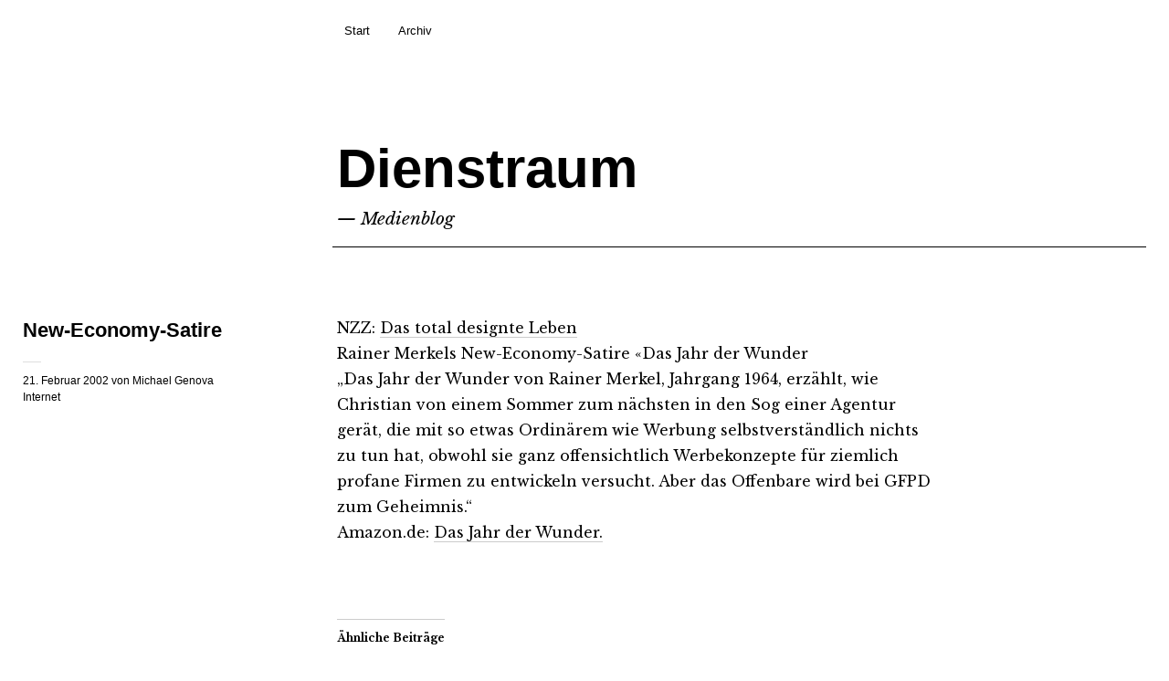

--- FILE ---
content_type: text/html; charset=UTF-8
request_url: https://www.dienstraum.com/2002/02/new-economy-satire/
body_size: 9183
content:
<!DOCTYPE html>
<html dir="ltr" lang="de" prefix="og: https://ogp.me/ns#">
<head>
	<meta charset="UTF-8" />
	<meta name="viewport" content="width=device-width,initial-scale=1">
	
	<link rel="profile" href="http://gmpg.org/xfn/11">
	<link rel="pingback" href="https://www.dienstraum.com/xmlrpc.php">
	<!--[if lt IE 9]>
		<script src="https://www.dienstraum.com/wp-content/themes/cocoa/js/html5.js"></script>
	<![endif]-->
	<!--[if IE]>
		<link rel="stylesheet" type="text/css" href="https://www.dienstraum.com/wp-content/themes/cocoa/ie-only.css" />
	<![endif]-->
	<style>img:is([sizes="auto" i], [sizes^="auto," i]) { contain-intrinsic-size: 3000px 1500px }</style>
	
		<!-- All in One SEO 4.9.3 - aioseo.com -->
		<title>New-Economy-Satire | Dienstraum</title>
	<meta name="description" content="NZZ: Das total designte Leben Rainer Merkels New-Economy-Satire «Das Jahr der Wunder &quot;Das Jahr der Wunder von Rainer Merkel, Jahrgang 1964, erzählt, wie Christian von einem Sommer zum nächsten in den Sog einer Agentur gerät, die mit so etwas Ordinärem wie Werbung selbstverständlich nichts zu tun hat, obwohl sie ganz offensichtlich Werbekonzepte für ziemlich profane" />
	<meta name="robots" content="max-image-preview:large" />
	<meta name="author" content="Michael Genova"/>
	<link rel="canonical" href="https://www.dienstraum.com/2002/02/new-economy-satire/" />
	<meta name="generator" content="All in One SEO (AIOSEO) 4.9.3" />
		<meta property="og:locale" content="de_DE" />
		<meta property="og:site_name" content="Dienstraum | —  Medienblog" />
		<meta property="og:type" content="article" />
		<meta property="og:title" content="New-Economy-Satire | Dienstraum" />
		<meta property="og:description" content="NZZ: Das total designte Leben Rainer Merkels New-Economy-Satire «Das Jahr der Wunder &quot;Das Jahr der Wunder von Rainer Merkel, Jahrgang 1964, erzählt, wie Christian von einem Sommer zum nächsten in den Sog einer Agentur gerät, die mit so etwas Ordinärem wie Werbung selbstverständlich nichts zu tun hat, obwohl sie ganz offensichtlich Werbekonzepte für ziemlich profane" />
		<meta property="og:url" content="https://www.dienstraum.com/2002/02/new-economy-satire/" />
		<meta property="article:published_time" content="2002-02-21T11:13:41+00:00" />
		<meta property="article:modified_time" content="2002-02-21T11:13:41+00:00" />
		<meta name="twitter:card" content="summary" />
		<meta name="twitter:title" content="New-Economy-Satire | Dienstraum" />
		<meta name="twitter:description" content="NZZ: Das total designte Leben Rainer Merkels New-Economy-Satire «Das Jahr der Wunder &quot;Das Jahr der Wunder von Rainer Merkel, Jahrgang 1964, erzählt, wie Christian von einem Sommer zum nächsten in den Sog einer Agentur gerät, die mit so etwas Ordinärem wie Werbung selbstverständlich nichts zu tun hat, obwohl sie ganz offensichtlich Werbekonzepte für ziemlich profane" />
		<script type="application/ld+json" class="aioseo-schema">
			{"@context":"https:\/\/schema.org","@graph":[{"@type":"Article","@id":"https:\/\/www.dienstraum.com\/2002\/02\/new-economy-satire\/#article","name":"New-Economy-Satire | Dienstraum","headline":"New-Economy-Satire","author":{"@id":"https:\/\/www.dienstraum.com\/author\/admin\/#author"},"publisher":{"@id":"https:\/\/www.dienstraum.com\/#organization"},"datePublished":"2002-02-21T11:13:41+01:00","dateModified":"2002-02-21T11:13:41+01:00","inLanguage":"de-DE","mainEntityOfPage":{"@id":"https:\/\/www.dienstraum.com\/2002\/02\/new-economy-satire\/#webpage"},"isPartOf":{"@id":"https:\/\/www.dienstraum.com\/2002\/02\/new-economy-satire\/#webpage"},"articleSection":"Internet"},{"@type":"BreadcrumbList","@id":"https:\/\/www.dienstraum.com\/2002\/02\/new-economy-satire\/#breadcrumblist","itemListElement":[{"@type":"ListItem","@id":"https:\/\/www.dienstraum.com#listItem","position":1,"name":"Home","item":"https:\/\/www.dienstraum.com","nextItem":{"@type":"ListItem","@id":"https:\/\/www.dienstraum.com\/category\/internet\/#listItem","name":"Internet"}},{"@type":"ListItem","@id":"https:\/\/www.dienstraum.com\/category\/internet\/#listItem","position":2,"name":"Internet","item":"https:\/\/www.dienstraum.com\/category\/internet\/","nextItem":{"@type":"ListItem","@id":"https:\/\/www.dienstraum.com\/2002\/02\/new-economy-satire\/#listItem","name":"New-Economy-Satire"},"previousItem":{"@type":"ListItem","@id":"https:\/\/www.dienstraum.com#listItem","name":"Home"}},{"@type":"ListItem","@id":"https:\/\/www.dienstraum.com\/2002\/02\/new-economy-satire\/#listItem","position":3,"name":"New-Economy-Satire","previousItem":{"@type":"ListItem","@id":"https:\/\/www.dienstraum.com\/category\/internet\/#listItem","name":"Internet"}}]},{"@type":"Organization","@id":"https:\/\/www.dienstraum.com\/#organization","name":"Dienstraum","description":"\u2014  Medienblog","url":"https:\/\/www.dienstraum.com\/"},{"@type":"Person","@id":"https:\/\/www.dienstraum.com\/author\/admin\/#author","url":"https:\/\/www.dienstraum.com\/author\/admin\/","name":"Michael Genova","image":{"@type":"ImageObject","@id":"https:\/\/www.dienstraum.com\/2002\/02\/new-economy-satire\/#authorImage","url":"https:\/\/secure.gravatar.com\/avatar\/84a6e842910ec81ebf007cab7322b89915a88e928dfd8296ee01e655b4a0588a?s=96&d=mm&r=g","width":96,"height":96,"caption":"Michael Genova"}},{"@type":"WebPage","@id":"https:\/\/www.dienstraum.com\/2002\/02\/new-economy-satire\/#webpage","url":"https:\/\/www.dienstraum.com\/2002\/02\/new-economy-satire\/","name":"New-Economy-Satire | Dienstraum","description":"NZZ: Das total designte Leben Rainer Merkels New-Economy-Satire \u00abDas Jahr der Wunder \"Das Jahr der Wunder von Rainer Merkel, Jahrgang 1964, erz\u00e4hlt, wie Christian von einem Sommer zum n\u00e4chsten in den Sog einer Agentur ger\u00e4t, die mit so etwas Ordin\u00e4rem wie Werbung selbstverst\u00e4ndlich nichts zu tun hat, obwohl sie ganz offensichtlich Werbekonzepte f\u00fcr ziemlich profane","inLanguage":"de-DE","isPartOf":{"@id":"https:\/\/www.dienstraum.com\/#website"},"breadcrumb":{"@id":"https:\/\/www.dienstraum.com\/2002\/02\/new-economy-satire\/#breadcrumblist"},"author":{"@id":"https:\/\/www.dienstraum.com\/author\/admin\/#author"},"creator":{"@id":"https:\/\/www.dienstraum.com\/author\/admin\/#author"},"datePublished":"2002-02-21T11:13:41+01:00","dateModified":"2002-02-21T11:13:41+01:00"},{"@type":"WebSite","@id":"https:\/\/www.dienstraum.com\/#website","url":"https:\/\/www.dienstraum.com\/","name":"Dienstraum","description":"\u2014  Medienblog","inLanguage":"de-DE","publisher":{"@id":"https:\/\/www.dienstraum.com\/#organization"}}]}
		</script>
		<!-- All in One SEO -->

<link rel='dns-prefetch' href='//fonts.googleapis.com' />
<link rel='dns-prefetch' href='//v0.wordpress.com' />
<link rel="alternate" type="application/rss+xml" title="Dienstraum &raquo; Feed" href="https://www.dienstraum.com/feed/" />
<link rel="alternate" type="application/rss+xml" title="Dienstraum &raquo; Kommentar-Feed" href="https://www.dienstraum.com/comments/feed/" />
		<!-- This site uses the Google Analytics by MonsterInsights plugin v9.11.1 - Using Analytics tracking - https://www.monsterinsights.com/ -->
		<!-- Note: MonsterInsights is not currently configured on this site. The site owner needs to authenticate with Google Analytics in the MonsterInsights settings panel. -->
					<!-- No tracking code set -->
				<!-- / Google Analytics by MonsterInsights -->
		<script type="text/javascript">
/* <![CDATA[ */
window._wpemojiSettings = {"baseUrl":"https:\/\/s.w.org\/images\/core\/emoji\/16.0.1\/72x72\/","ext":".png","svgUrl":"https:\/\/s.w.org\/images\/core\/emoji\/16.0.1\/svg\/","svgExt":".svg","source":{"concatemoji":"https:\/\/www.dienstraum.com\/wp-includes\/js\/wp-emoji-release.min.js?ver=6.8.3"}};
/*! This file is auto-generated */
!function(s,n){var o,i,e;function c(e){try{var t={supportTests:e,timestamp:(new Date).valueOf()};sessionStorage.setItem(o,JSON.stringify(t))}catch(e){}}function p(e,t,n){e.clearRect(0,0,e.canvas.width,e.canvas.height),e.fillText(t,0,0);var t=new Uint32Array(e.getImageData(0,0,e.canvas.width,e.canvas.height).data),a=(e.clearRect(0,0,e.canvas.width,e.canvas.height),e.fillText(n,0,0),new Uint32Array(e.getImageData(0,0,e.canvas.width,e.canvas.height).data));return t.every(function(e,t){return e===a[t]})}function u(e,t){e.clearRect(0,0,e.canvas.width,e.canvas.height),e.fillText(t,0,0);for(var n=e.getImageData(16,16,1,1),a=0;a<n.data.length;a++)if(0!==n.data[a])return!1;return!0}function f(e,t,n,a){switch(t){case"flag":return n(e,"\ud83c\udff3\ufe0f\u200d\u26a7\ufe0f","\ud83c\udff3\ufe0f\u200b\u26a7\ufe0f")?!1:!n(e,"\ud83c\udde8\ud83c\uddf6","\ud83c\udde8\u200b\ud83c\uddf6")&&!n(e,"\ud83c\udff4\udb40\udc67\udb40\udc62\udb40\udc65\udb40\udc6e\udb40\udc67\udb40\udc7f","\ud83c\udff4\u200b\udb40\udc67\u200b\udb40\udc62\u200b\udb40\udc65\u200b\udb40\udc6e\u200b\udb40\udc67\u200b\udb40\udc7f");case"emoji":return!a(e,"\ud83e\udedf")}return!1}function g(e,t,n,a){var r="undefined"!=typeof WorkerGlobalScope&&self instanceof WorkerGlobalScope?new OffscreenCanvas(300,150):s.createElement("canvas"),o=r.getContext("2d",{willReadFrequently:!0}),i=(o.textBaseline="top",o.font="600 32px Arial",{});return e.forEach(function(e){i[e]=t(o,e,n,a)}),i}function t(e){var t=s.createElement("script");t.src=e,t.defer=!0,s.head.appendChild(t)}"undefined"!=typeof Promise&&(o="wpEmojiSettingsSupports",i=["flag","emoji"],n.supports={everything:!0,everythingExceptFlag:!0},e=new Promise(function(e){s.addEventListener("DOMContentLoaded",e,{once:!0})}),new Promise(function(t){var n=function(){try{var e=JSON.parse(sessionStorage.getItem(o));if("object"==typeof e&&"number"==typeof e.timestamp&&(new Date).valueOf()<e.timestamp+604800&&"object"==typeof e.supportTests)return e.supportTests}catch(e){}return null}();if(!n){if("undefined"!=typeof Worker&&"undefined"!=typeof OffscreenCanvas&&"undefined"!=typeof URL&&URL.createObjectURL&&"undefined"!=typeof Blob)try{var e="postMessage("+g.toString()+"("+[JSON.stringify(i),f.toString(),p.toString(),u.toString()].join(",")+"));",a=new Blob([e],{type:"text/javascript"}),r=new Worker(URL.createObjectURL(a),{name:"wpTestEmojiSupports"});return void(r.onmessage=function(e){c(n=e.data),r.terminate(),t(n)})}catch(e){}c(n=g(i,f,p,u))}t(n)}).then(function(e){for(var t in e)n.supports[t]=e[t],n.supports.everything=n.supports.everything&&n.supports[t],"flag"!==t&&(n.supports.everythingExceptFlag=n.supports.everythingExceptFlag&&n.supports[t]);n.supports.everythingExceptFlag=n.supports.everythingExceptFlag&&!n.supports.flag,n.DOMReady=!1,n.readyCallback=function(){n.DOMReady=!0}}).then(function(){return e}).then(function(){var e;n.supports.everything||(n.readyCallback(),(e=n.source||{}).concatemoji?t(e.concatemoji):e.wpemoji&&e.twemoji&&(t(e.twemoji),t(e.wpemoji)))}))}((window,document),window._wpemojiSettings);
/* ]]> */
</script>

<link rel='stylesheet' id='jetpack_related-posts-css' href='https://www.dienstraum.com/wp-content/plugins/jetpack/modules/related-posts/related-posts.css?ver=20240116' type='text/css' media='all' />
<style id='wp-emoji-styles-inline-css' type='text/css'>

	img.wp-smiley, img.emoji {
		display: inline !important;
		border: none !important;
		box-shadow: none !important;
		height: 1em !important;
		width: 1em !important;
		margin: 0 0.07em !important;
		vertical-align: -0.1em !important;
		background: none !important;
		padding: 0 !important;
	}
</style>
<link rel='stylesheet' id='wp-block-library-css' href='https://www.dienstraum.com/wp-includes/css/dist/block-library/style.min.css?ver=6.8.3' type='text/css' media='all' />
<style id='classic-theme-styles-inline-css' type='text/css'>
/*! This file is auto-generated */
.wp-block-button__link{color:#fff;background-color:#32373c;border-radius:9999px;box-shadow:none;text-decoration:none;padding:calc(.667em + 2px) calc(1.333em + 2px);font-size:1.125em}.wp-block-file__button{background:#32373c;color:#fff;text-decoration:none}
</style>
<link rel='stylesheet' id='aioseo/css/src/vue/standalone/blocks/table-of-contents/global.scss-css' href='https://www.dienstraum.com/wp-content/plugins/all-in-one-seo-pack/dist/Lite/assets/css/table-of-contents/global.e90f6d47.css?ver=4.9.3' type='text/css' media='all' />
<style id='global-styles-inline-css' type='text/css'>
:root{--wp--preset--aspect-ratio--square: 1;--wp--preset--aspect-ratio--4-3: 4/3;--wp--preset--aspect-ratio--3-4: 3/4;--wp--preset--aspect-ratio--3-2: 3/2;--wp--preset--aspect-ratio--2-3: 2/3;--wp--preset--aspect-ratio--16-9: 16/9;--wp--preset--aspect-ratio--9-16: 9/16;--wp--preset--color--black: #000000;--wp--preset--color--cyan-bluish-gray: #abb8c3;--wp--preset--color--white: #ffffff;--wp--preset--color--pale-pink: #f78da7;--wp--preset--color--vivid-red: #cf2e2e;--wp--preset--color--luminous-vivid-orange: #ff6900;--wp--preset--color--luminous-vivid-amber: #fcb900;--wp--preset--color--light-green-cyan: #7bdcb5;--wp--preset--color--vivid-green-cyan: #00d084;--wp--preset--color--pale-cyan-blue: #8ed1fc;--wp--preset--color--vivid-cyan-blue: #0693e3;--wp--preset--color--vivid-purple: #9b51e0;--wp--preset--gradient--vivid-cyan-blue-to-vivid-purple: linear-gradient(135deg,rgba(6,147,227,1) 0%,rgb(155,81,224) 100%);--wp--preset--gradient--light-green-cyan-to-vivid-green-cyan: linear-gradient(135deg,rgb(122,220,180) 0%,rgb(0,208,130) 100%);--wp--preset--gradient--luminous-vivid-amber-to-luminous-vivid-orange: linear-gradient(135deg,rgba(252,185,0,1) 0%,rgba(255,105,0,1) 100%);--wp--preset--gradient--luminous-vivid-orange-to-vivid-red: linear-gradient(135deg,rgba(255,105,0,1) 0%,rgb(207,46,46) 100%);--wp--preset--gradient--very-light-gray-to-cyan-bluish-gray: linear-gradient(135deg,rgb(238,238,238) 0%,rgb(169,184,195) 100%);--wp--preset--gradient--cool-to-warm-spectrum: linear-gradient(135deg,rgb(74,234,220) 0%,rgb(151,120,209) 20%,rgb(207,42,186) 40%,rgb(238,44,130) 60%,rgb(251,105,98) 80%,rgb(254,248,76) 100%);--wp--preset--gradient--blush-light-purple: linear-gradient(135deg,rgb(255,206,236) 0%,rgb(152,150,240) 100%);--wp--preset--gradient--blush-bordeaux: linear-gradient(135deg,rgb(254,205,165) 0%,rgb(254,45,45) 50%,rgb(107,0,62) 100%);--wp--preset--gradient--luminous-dusk: linear-gradient(135deg,rgb(255,203,112) 0%,rgb(199,81,192) 50%,rgb(65,88,208) 100%);--wp--preset--gradient--pale-ocean: linear-gradient(135deg,rgb(255,245,203) 0%,rgb(182,227,212) 50%,rgb(51,167,181) 100%);--wp--preset--gradient--electric-grass: linear-gradient(135deg,rgb(202,248,128) 0%,rgb(113,206,126) 100%);--wp--preset--gradient--midnight: linear-gradient(135deg,rgb(2,3,129) 0%,rgb(40,116,252) 100%);--wp--preset--font-size--small: 13px;--wp--preset--font-size--medium: 20px;--wp--preset--font-size--large: 36px;--wp--preset--font-size--x-large: 42px;--wp--preset--spacing--20: 0.44rem;--wp--preset--spacing--30: 0.67rem;--wp--preset--spacing--40: 1rem;--wp--preset--spacing--50: 1.5rem;--wp--preset--spacing--60: 2.25rem;--wp--preset--spacing--70: 3.38rem;--wp--preset--spacing--80: 5.06rem;--wp--preset--shadow--natural: 6px 6px 9px rgba(0, 0, 0, 0.2);--wp--preset--shadow--deep: 12px 12px 50px rgba(0, 0, 0, 0.4);--wp--preset--shadow--sharp: 6px 6px 0px rgba(0, 0, 0, 0.2);--wp--preset--shadow--outlined: 6px 6px 0px -3px rgba(255, 255, 255, 1), 6px 6px rgba(0, 0, 0, 1);--wp--preset--shadow--crisp: 6px 6px 0px rgba(0, 0, 0, 1);}:where(.is-layout-flex){gap: 0.5em;}:where(.is-layout-grid){gap: 0.5em;}body .is-layout-flex{display: flex;}.is-layout-flex{flex-wrap: wrap;align-items: center;}.is-layout-flex > :is(*, div){margin: 0;}body .is-layout-grid{display: grid;}.is-layout-grid > :is(*, div){margin: 0;}:where(.wp-block-columns.is-layout-flex){gap: 2em;}:where(.wp-block-columns.is-layout-grid){gap: 2em;}:where(.wp-block-post-template.is-layout-flex){gap: 1.25em;}:where(.wp-block-post-template.is-layout-grid){gap: 1.25em;}.has-black-color{color: var(--wp--preset--color--black) !important;}.has-cyan-bluish-gray-color{color: var(--wp--preset--color--cyan-bluish-gray) !important;}.has-white-color{color: var(--wp--preset--color--white) !important;}.has-pale-pink-color{color: var(--wp--preset--color--pale-pink) !important;}.has-vivid-red-color{color: var(--wp--preset--color--vivid-red) !important;}.has-luminous-vivid-orange-color{color: var(--wp--preset--color--luminous-vivid-orange) !important;}.has-luminous-vivid-amber-color{color: var(--wp--preset--color--luminous-vivid-amber) !important;}.has-light-green-cyan-color{color: var(--wp--preset--color--light-green-cyan) !important;}.has-vivid-green-cyan-color{color: var(--wp--preset--color--vivid-green-cyan) !important;}.has-pale-cyan-blue-color{color: var(--wp--preset--color--pale-cyan-blue) !important;}.has-vivid-cyan-blue-color{color: var(--wp--preset--color--vivid-cyan-blue) !important;}.has-vivid-purple-color{color: var(--wp--preset--color--vivid-purple) !important;}.has-black-background-color{background-color: var(--wp--preset--color--black) !important;}.has-cyan-bluish-gray-background-color{background-color: var(--wp--preset--color--cyan-bluish-gray) !important;}.has-white-background-color{background-color: var(--wp--preset--color--white) !important;}.has-pale-pink-background-color{background-color: var(--wp--preset--color--pale-pink) !important;}.has-vivid-red-background-color{background-color: var(--wp--preset--color--vivid-red) !important;}.has-luminous-vivid-orange-background-color{background-color: var(--wp--preset--color--luminous-vivid-orange) !important;}.has-luminous-vivid-amber-background-color{background-color: var(--wp--preset--color--luminous-vivid-amber) !important;}.has-light-green-cyan-background-color{background-color: var(--wp--preset--color--light-green-cyan) !important;}.has-vivid-green-cyan-background-color{background-color: var(--wp--preset--color--vivid-green-cyan) !important;}.has-pale-cyan-blue-background-color{background-color: var(--wp--preset--color--pale-cyan-blue) !important;}.has-vivid-cyan-blue-background-color{background-color: var(--wp--preset--color--vivid-cyan-blue) !important;}.has-vivid-purple-background-color{background-color: var(--wp--preset--color--vivid-purple) !important;}.has-black-border-color{border-color: var(--wp--preset--color--black) !important;}.has-cyan-bluish-gray-border-color{border-color: var(--wp--preset--color--cyan-bluish-gray) !important;}.has-white-border-color{border-color: var(--wp--preset--color--white) !important;}.has-pale-pink-border-color{border-color: var(--wp--preset--color--pale-pink) !important;}.has-vivid-red-border-color{border-color: var(--wp--preset--color--vivid-red) !important;}.has-luminous-vivid-orange-border-color{border-color: var(--wp--preset--color--luminous-vivid-orange) !important;}.has-luminous-vivid-amber-border-color{border-color: var(--wp--preset--color--luminous-vivid-amber) !important;}.has-light-green-cyan-border-color{border-color: var(--wp--preset--color--light-green-cyan) !important;}.has-vivid-green-cyan-border-color{border-color: var(--wp--preset--color--vivid-green-cyan) !important;}.has-pale-cyan-blue-border-color{border-color: var(--wp--preset--color--pale-cyan-blue) !important;}.has-vivid-cyan-blue-border-color{border-color: var(--wp--preset--color--vivid-cyan-blue) !important;}.has-vivid-purple-border-color{border-color: var(--wp--preset--color--vivid-purple) !important;}.has-vivid-cyan-blue-to-vivid-purple-gradient-background{background: var(--wp--preset--gradient--vivid-cyan-blue-to-vivid-purple) !important;}.has-light-green-cyan-to-vivid-green-cyan-gradient-background{background: var(--wp--preset--gradient--light-green-cyan-to-vivid-green-cyan) !important;}.has-luminous-vivid-amber-to-luminous-vivid-orange-gradient-background{background: var(--wp--preset--gradient--luminous-vivid-amber-to-luminous-vivid-orange) !important;}.has-luminous-vivid-orange-to-vivid-red-gradient-background{background: var(--wp--preset--gradient--luminous-vivid-orange-to-vivid-red) !important;}.has-very-light-gray-to-cyan-bluish-gray-gradient-background{background: var(--wp--preset--gradient--very-light-gray-to-cyan-bluish-gray) !important;}.has-cool-to-warm-spectrum-gradient-background{background: var(--wp--preset--gradient--cool-to-warm-spectrum) !important;}.has-blush-light-purple-gradient-background{background: var(--wp--preset--gradient--blush-light-purple) !important;}.has-blush-bordeaux-gradient-background{background: var(--wp--preset--gradient--blush-bordeaux) !important;}.has-luminous-dusk-gradient-background{background: var(--wp--preset--gradient--luminous-dusk) !important;}.has-pale-ocean-gradient-background{background: var(--wp--preset--gradient--pale-ocean) !important;}.has-electric-grass-gradient-background{background: var(--wp--preset--gradient--electric-grass) !important;}.has-midnight-gradient-background{background: var(--wp--preset--gradient--midnight) !important;}.has-small-font-size{font-size: var(--wp--preset--font-size--small) !important;}.has-medium-font-size{font-size: var(--wp--preset--font-size--medium) !important;}.has-large-font-size{font-size: var(--wp--preset--font-size--large) !important;}.has-x-large-font-size{font-size: var(--wp--preset--font-size--x-large) !important;}
:where(.wp-block-post-template.is-layout-flex){gap: 1.25em;}:where(.wp-block-post-template.is-layout-grid){gap: 1.25em;}
:where(.wp-block-columns.is-layout-flex){gap: 2em;}:where(.wp-block-columns.is-layout-grid){gap: 2em;}
:root :where(.wp-block-pullquote){font-size: 1.5em;line-height: 1.6;}
</style>
<link rel='stylesheet' id='cocoa-baskerville-css' href='//fonts.googleapis.com/css?family=Libre+Baskerville%3A400%2C700%2C400italic%26subset%3Dlatin%2Clatin-ext' type='text/css' media='all' />
<link rel='stylesheet' id='genericons-css' href='https://www.dienstraum.com/wp-content/plugins/jetpack/_inc/genericons/genericons/genericons.css?ver=3.1' type='text/css' media='all' />
<link rel='stylesheet' id='cocoa-style-css' href='https://www.dienstraum.com/wp-content/themes/cocoa/style.css?ver=20140501' type='text/css' media='all' />
<script type="text/javascript" id="jetpack_related-posts-js-extra">
/* <![CDATA[ */
var related_posts_js_options = {"post_heading":"h4"};
/* ]]> */
</script>
<script type="text/javascript" src="https://www.dienstraum.com/wp-content/plugins/jetpack/_inc/build/related-posts/related-posts.min.js?ver=20240116" id="jetpack_related-posts-js"></script>
<script type="text/javascript" src="https://www.dienstraum.com/wp-includes/js/jquery/jquery.min.js?ver=3.7.1" id="jquery-core-js"></script>
<script type="text/javascript" src="https://www.dienstraum.com/wp-includes/js/jquery/jquery-migrate.min.js?ver=3.4.1" id="jquery-migrate-js"></script>
<script type="text/javascript" src="https://www.dienstraum.com/wp-content/themes/cocoa/js/waypoints.min.js?ver=2.0.5" id="cocoa-waypoints-js"></script>
<script type="text/javascript" src="https://www.dienstraum.com/wp-content/themes/cocoa/js/jquery.fitvids.js?ver=1.1" id="cocoa-fitvids-js"></script>
<script type="text/javascript" src="https://www.dienstraum.com/wp-content/themes/cocoa/js/functions.js?ver=20140426" id="cocoa-script-js"></script>
<link rel="https://api.w.org/" href="https://www.dienstraum.com/wp-json/" /><link rel="alternate" title="JSON" type="application/json" href="https://www.dienstraum.com/wp-json/wp/v2/posts/663" /><link rel="EditURI" type="application/rsd+xml" title="RSD" href="https://www.dienstraum.com/xmlrpc.php?rsd" />
<meta name="generator" content="WordPress 6.8.3" />
<link rel='shortlink' href='https://www.dienstraum.com/?p=663' />
<link rel="alternate" title="oEmbed (JSON)" type="application/json+oembed" href="https://www.dienstraum.com/wp-json/oembed/1.0/embed?url=https%3A%2F%2Fwww.dienstraum.com%2F2002%2F02%2Fnew-economy-satire%2F" />
<link rel="alternate" title="oEmbed (XML)" type="text/xml+oembed" href="https://www.dienstraum.com/wp-json/oembed/1.0/embed?url=https%3A%2F%2Fwww.dienstraum.com%2F2002%2F02%2Fnew-economy-satire%2F&#038;format=xml" />
	<style type="text/css">
		.entry-content p a,
		blockquote cite a,
		.textwidget a,
		.about-text-wrap a,
		#comments .comment-text a,
		.authorbox p.author-description a,
		.entry-content p a:hover,
		blockquote cite a:hover,
		#comments .comment-text a:hover,
		.authorbox p.author-description a:hover {color: ;}
		a#mobile-open-btn,
		a#mobile-close-btn,
		a#desktop-open-btn,
		a#desktop-close-btn {
			color: ;
		}
	</style>
    		<style type="text/css" id="wp-custom-css">
			/*
Willkommen bei Individuelles CSS

Wie es funktioniert, steht unter http://wp.me/PEmnE-Bt
*/
@media screen and (min-width: 767px) {
	#site-title h1 {
		font-size: 3.75rem !important;
		font-size: 60px;
		letter-spacing: 0;
	}
}		</style>
		</head>

<body class="wp-singular post-template-default single single-post postid-663 single-format-standard wp-theme-cocoa info-close nav-close">

	<div class="mobile-btns">
		<a href="#" id="mobile-open-btn"><span>Open</span></a>
		<a href="#" id="mobile-close-btn"><span>Close</span></a>
	</div><!-- end #mobile-btns -->

	<div id="mobile-container">
	<nav id="site-nav" class="cf">
		<div class="menu-wrap">
			<ul id="menu-navigation" class="menu"><li id="menu-item-2146" class="menu-item menu-item-type-post_type menu-item-object-page menu-item-home menu-item-2146"><a href="https://www.dienstraum.com/">Start</a></li>
<li id="menu-item-2147" class="menu-item menu-item-type-post_type menu-item-object-page menu-item-2147"><a href="https://www.dienstraum.com/archiv/">Archiv</a></li>
</ul>		</div><!-- end .menu-wrap -->
	</nav><!-- end #site-nav -->

	
	</div><!-- end .mobile-container -->

	<div id="container">
	<header id="masthead" class="cf" role="banner">
		<div id="site-title" class="clearfix">
						<h1><a href="https://www.dienstraum.com/" title="Dienstraum">Dienstraum</a></h1>
						<h2 class="site-description">—  Medienblog</h2>
					</div><!-- end #site-title -->

		
	</header><!-- end #masthead -->

<div id="main-wrap">
	<div id="primary" class="site-content cf" role="main">
		
<article id="post-663" class="post-663 post type-post status-publish format-standard hentry category-internet">

			<header class="entry-header-single">
				<h1 class="entry-title">New-Economy-Satire</h1>
				<div class="entry-details">
					<div class="entry-date">
						<a href="https://www.dienstraum.com/2002/02/new-economy-satire/">21. Februar 2002</a>
					</div><!-- end .entry-date -->
					<div class="entry-author">
					von <a href="https://www.dienstraum.com/author/admin/" title="Alle Artikel von Michael Genova">Michael Genova</a>					</div><!-- end .entry-author -->
															<div class="entry-cats">
						<a href="https://www.dienstraum.com/category/internet/" rel="category tag">Internet</a>					</div><!-- end .entry-cats -->
									</div><!-- end .entry-details -->
		</header><!-- end .entry-header -->

		<div class="entry-wrap">
		
		<div class="entry-content">
			<p>NZZ: <a href="http://www.nzz.ch/2002/02/21/fe/page-article7X03P.html">Das total designte Leben</a><br />
Rainer Merkels New-Economy-Satire «Das Jahr der Wunder<br />
&#8222;Das Jahr der Wunder von Rainer Merkel, Jahrgang 1964, erzählt, wie Christian von einem Sommer zum nächsten in den Sog einer Agentur gerät, die mit so etwas Ordinärem wie Werbung selbstverständlich nichts zu tun hat, obwohl sie ganz offensichtlich Werbekonzepte für ziemlich profane Firmen zu entwickeln versucht. Aber das Offenbare wird bei GFPD zum Geheimnis.&#8220;<br />
Amazon.de: <a href="http://www.amazon.de/exec/obidos/ASIN/3100484401/dienstraum">Das Jahr der Wunder.</a></p>

<div id='jp-relatedposts' class='jp-relatedposts' >
	<h3 class="jp-relatedposts-headline"><em>Ähnliche Beiträge</em></h3>
</div>					</div><!-- end .entry-content -->

			</div><!-- end .entry-wrap -->

</article><!-- end .post-663 -->	</div><!-- end #primary -->

		<div class="nav-wrap cf">
		<nav id="nav-single">
			<div class="nav-previous"><a href="https://www.dienstraum.com/2002/02/alles-versandkostenfrei-ab-20-euro/" rel="prev"><span class="meta-nav">Vorheriger Artikel</span>Alles versandkostenfrei ab 20 Euro!</a></div>
			<div class="nav-next"><a href="https://www.dienstraum.com/2002/02/kirch-murdoch-deutschland/" rel="next"><span class="meta-nav">Nächster Artikel</span>Kirch, Murdoch &#038; Deutschland</a></div>
		</nav><!-- #nav-single -->
	</div><!-- end .nav-wrap -->
	
	

<footer id="colophon" class="site-footer cf">
	<div class="footer-search">
		
<form role="search" method="get" id="searchform-footer" class="searchform-footer" action="https://www.dienstraum.com/" role="search">
	<label for="s-footer" class="screen-reader-text"><span>Suche</span></label>
	<input type="text" class="search-field" name="s" id="s-footer" placeholder="Tippe zum Suchen&hellip;" />
	<input type="submit" class="submit" name="submit" id="searchsubmit" value="Suche" />
</form>	</div><!-- end .footer-search -->

	<div id="site-info">
		<ul class="credit" role="contentinfo">
							<li>Copyright © 2001-2007 Dienstraum.</li>
					</ul><!-- end .credit -->
	</div><!-- end #site-info -->

</footer><!-- end #colophon -->
</div><!-- end #main-wrap -->

</div><!-- end #container -->

<script type="speculationrules">
{"prefetch":[{"source":"document","where":{"and":[{"href_matches":"\/*"},{"not":{"href_matches":["\/wp-*.php","\/wp-admin\/*","\/wp-content\/uploads\/*","\/wp-content\/*","\/wp-content\/plugins\/*","\/wp-content\/themes\/cocoa\/*","\/*\\?(.+)"]}},{"not":{"selector_matches":"a[rel~=\"nofollow\"]"}},{"not":{"selector_matches":".no-prefetch, .no-prefetch a"}}]},"eagerness":"conservative"}]}
</script>

</body>
</html>

<!-- Page cached by LiteSpeed Cache 7.7 on 2026-01-21 08:59:16 -->